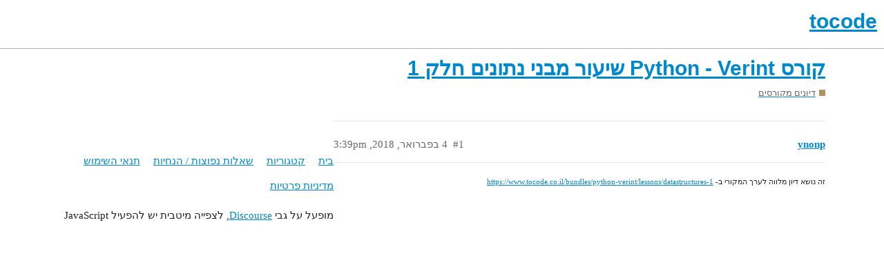

--- FILE ---
content_type: text/html; charset=utf-8
request_url: https://forum.tocode.co.il/t/python-verint-1/341
body_size: 1956
content:
<!DOCTYPE html>
<html lang="he">
  <head>
    <meta charset="utf-8">
    <title>קורס Python - Verint שיעור מבני נתונים חלק 1 - דיונים מקורסים - tocode</title>
    <meta name="description" content="זה נושא דיון מלווה לערך המקורי ב- https://www.tocode.co.il/bundles/python-verint/lessons/datastructures-1">
    <meta name="generator" content="Discourse 2.9.0.beta5 - https://github.com/discourse/discourse version f44eb132364b95f895907942bf36fe6eaaf427f5">
<link rel="icon" type="image/png" href="https://forum.tocode.co.il/uploads/default/optimized/1X/136ce481af022fb68c768ee9915385e6ea0c1cfb_2_32x32.png">
<link rel="apple-touch-icon" type="image/png" href="https://forum.tocode.co.il/uploads/default/optimized/1X/136ce481af022fb68c768ee9915385e6ea0c1cfb_2_180x180.png">
<meta name="theme-color" content="#ffffff">
<meta name="viewport" content="width=device-width, initial-scale=1.0, minimum-scale=1.0, user-scalable=yes, viewport-fit=cover">
<link rel="canonical" href="https://forum.tocode.co.il/t/python-verint-1/341" />
<script type="application/ld+json">{"@context":"http://schema.org","@type":"WebSite","url":"https://forum.tocode.co.il","potentialAction":{"@type":"SearchAction","target":"https://forum.tocode.co.il/search?q={search_term_string}","query-input":"required name=search_term_string"}}</script>
<link rel="search" type="application/opensearchdescription+xml" href="https://forum.tocode.co.il/opensearch.xml" title="tocode Search">

    <link href="/stylesheets/color_definitions_scheme__2_0b7e6f711d124ee339836f70a45aab2d365202e3.css?__ws=forum.tocode.co.il" media="all" rel="stylesheet" class="light-scheme"/>

  <link href="/stylesheets/desktop_rtl_076031628585d3c98af81c80a835abef3276ee3e.css?__ws=forum.tocode.co.il" media="all" rel="stylesheet" data-target="desktop_rtl"  />



  <link href="/stylesheets/discourse-details_076031628585d3c98af81c80a835abef3276ee3e.css?__ws=forum.tocode.co.il" media="all" rel="stylesheet" data-target="discourse-details"  />
  <link href="/stylesheets/discourse-local-dates_076031628585d3c98af81c80a835abef3276ee3e.css?__ws=forum.tocode.co.il" media="all" rel="stylesheet" data-target="discourse-local-dates"  />
  <link href="/stylesheets/discourse-narrative-bot_076031628585d3c98af81c80a835abef3276ee3e.css?__ws=forum.tocode.co.il" media="all" rel="stylesheet" data-target="discourse-narrative-bot"  />
  <link href="/stylesheets/discourse-presence_076031628585d3c98af81c80a835abef3276ee3e.css?__ws=forum.tocode.co.il" media="all" rel="stylesheet" data-target="discourse-presence"  />
  <link href="/stylesheets/lazy-yt_076031628585d3c98af81c80a835abef3276ee3e.css?__ws=forum.tocode.co.il" media="all" rel="stylesheet" data-target="lazy-yt"  />
  <link href="/stylesheets/poll_076031628585d3c98af81c80a835abef3276ee3e.css?__ws=forum.tocode.co.il" media="all" rel="stylesheet" data-target="poll"  />
  <link href="/stylesheets/poll_desktop_076031628585d3c98af81c80a835abef3276ee3e.css?__ws=forum.tocode.co.il" media="all" rel="stylesheet" data-target="poll_desktop"  />

  <link href="/stylesheets/desktop_theme_2_cfda5ef8160b007a0055becb19a684ab395cd65e.css?__ws=forum.tocode.co.il" media="all" rel="stylesheet" data-target="desktop_theme" data-theme-id="2" data-theme-name="default"/>

    
    
        <link rel="alternate nofollow" type="application/rss+xml" title="הזנת RSS של ‚קורס Python - Verint שיעור מבני נתונים חלק 1’" href="https://forum.tocode.co.il/t/python-verint-1/341.rss" />
    <meta property="og:site_name" content="tocode" />
<meta property="og:type" content="website" />
<meta name="twitter:card" content="summary" />
<meta name="twitter:image" content="https://forum.tocode.co.il/uploads/default/original/1X/136ce481af022fb68c768ee9915385e6ea0c1cfb.png" />
<meta property="og:image" content="https://forum.tocode.co.il/uploads/default/original/1X/136ce481af022fb68c768ee9915385e6ea0c1cfb.png" />
<meta property="og:url" content="https://forum.tocode.co.il/t/python-verint-1/341" />
<meta name="twitter:url" content="https://forum.tocode.co.il/t/python-verint-1/341" />
<meta property="og:title" content="קורס Python - Verint שיעור מבני נתונים חלק 1" />
<meta name="twitter:title" content="קורס Python - Verint שיעור מבני נתונים חלק 1" />
<meta property="og:description" content="זה נושא דיון מלווה לערך המקורי ב- https://www.tocode.co.il/bundles/python-verint/lessons/datastructures-1" />
<meta name="twitter:description" content="זה נושא דיון מלווה לערך המקורי ב- https://www.tocode.co.il/bundles/python-verint/lessons/datastructures-1" />
<meta property="article:published_time" content="2018-02-04T15:39:52+00:00" />
<meta property="og:ignore_canonical" content="true" />


    
  </head>
  <body class="crawler">
    
    <header>
  <a href="/">
    <h1>tocode</h1>
  </a>
</header>

    <div id="main-outlet" class="wrap" role="main">
        <div id="topic-title">
    <h1>
      <a href="/t/python-verint-1/341">קורס Python - Verint שיעור מבני נתונים חלק 1</a>
    </h1>

      <div class="topic-category" itemscope itemtype="http://schema.org/BreadcrumbList">
          <span itemprop="itemListElement" itemscope itemtype="http://schema.org/ListItem">
            <a href="https://forum.tocode.co.il/c/tocode-qa/10" class="badge-wrapper bullet" itemprop="item">
              <span class='badge-category-bg' style='background-color: #AB9364'></span>
              <span class='badge-category clear-badge'>
                <span class='category-name' itemprop='name'>דיונים מקורסים</span>
              </span>
            </a>
            <meta itemprop="position" content="1" />
          </span>
      </div>

  </div>

  


      <div id='post_1' itemscope itemtype='http://schema.org/DiscussionForumPosting' class='topic-body crawler-post'>
        <div class='crawler-post-meta'>
          <div itemprop='publisher' itemscope itemtype="http://schema.org/Organization">
            <meta itemprop='name' content='tocode'>
              <div itemprop='logo' itemscope itemtype="http://schema.org/ImageObject">
                <meta itemprop='url' content='https://forum.tocode.co.il/uploads/default/original/2X/1/1b293273ee38668564b360c6eca7a99ec15ce8f1.png'>
              </div>
          </div>
          <span class="creator" itemprop="author" itemscope itemtype="http://schema.org/Person">
            <a itemprop="url" href='https://forum.tocode.co.il/u/ynonp'><span itemprop='name'>ynonp</span></a>
            
          </span>

          <link itemprop="mainEntityOfPage" href="https://forum.tocode.co.il/t/python-verint-1/341">


          <span class="crawler-post-infos">
              <time itemprop='datePublished' datetime='2018-02-04T15:39:52Z' class='post-time'>
                 4 בפברואר,‏ 2018,‏  3:39pm
              </time>
              <meta itemprop='dateModified' content='2018-02-04T15:39:52Z'>
          <span itemprop='position'>#1</span>
          </span>
        </div>
        <div class='post' itemprop='articleBody'>
          <div>
<div></div>
<hr>
<small>זה נושא דיון מלווה לערך המקורי ב- <a href="https://www.tocode.co.il/bundles/python-verint/lessons/datastructures-1">https://www.tocode.co.il/bundles/python-verint/lessons/datastructures-1</a></small>
</div>
        </div>

        <meta itemprop='headline' content='קורס Python - Verint שיעור מבני נתונים חלק 1'>
          <meta itemprop='keywords' content=''>

        <div itemprop="interactionStatistic" itemscope itemtype="http://schema.org/InteractionCounter">
           <meta itemprop="interactionType" content="http://schema.org/LikeAction"/>
           <meta itemprop="userInteractionCount" content="0" />
           <span class='post-likes'></span>
         </div>

         <div itemprop="interactionStatistic" itemscope itemtype="http://schema.org/InteractionCounter">
            <meta itemprop="interactionType" content="http://schema.org/CommentAction"/>
            <meta itemprop="userInteractionCount" content="0" />
          </div>

      </div>






    </div>
    <footer class="container wrap">
  <nav class='crawler-nav'>
    <ul>
      <li itemscope itemtype='http://schema.org/SiteNavigationElement'>
        <span itemprop='name'>
          <a href='/' itemprop="url">בית </a>
        </span>
      </li>
      <li itemscope itemtype='http://schema.org/SiteNavigationElement'>
        <span itemprop='name'>
          <a href='/categories' itemprop="url">קטגוריות </a>
        </span>
      </li>
      <li itemscope itemtype='http://schema.org/SiteNavigationElement'>
        <span itemprop='name'>
          <a href='/guidelines' itemprop="url">שאלות נפוצות / הנחיות </a>
        </span>
      </li>
      <li itemscope itemtype='http://schema.org/SiteNavigationElement'>
        <span itemprop='name'>
          <a href='/tos' itemprop="url">תנאי השימוש </a>
        </span>
      </li>
      <li itemscope itemtype='http://schema.org/SiteNavigationElement'>
        <span itemprop='name'>
          <a href='/privacy' itemprop="url">מדיניות פרטיות </a>
        </span>
      </li>
    </ul>
  </nav>
  <p class='powered-by-link'>מופעל על גבי <a href="https://www.discourse.org">Discourse</a>, לצפייה מיטבית יש להפעיל JavaScript</p>
</footer>

    
    
  </body>
  
</html>
